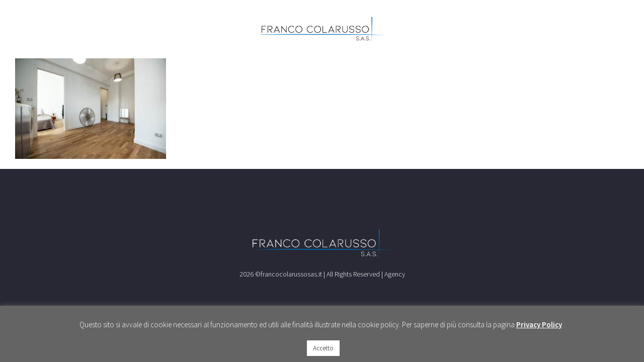

--- FILE ---
content_type: text/css
request_url: https://colarussogroup.it/wp-content/themes/colarussogroup/style.css?ver=6.2.8
body_size: 13427
content:
/*
Theme Name: ColarussoGroup
Description: ColarussoGroup Theme
Author: Imago.it
Author URI: https://www.imago.it
Template: Avada
Version: 1.0.0
Text Domain:  Avada
*/

#boxed-wrapper {
    overflow: inherit !important;
}
.fusion-logo{
	width:100%;
	text-align: center;
}
.fusion-logo img{
	width:20% !important;
	margin: 0 auto;
}
.full-wrapper {
	width:100%;
	padding: 0 0 5%
}
.content-0-10 {
	padding: 0 10%
}
.sticky {
  position: -webkit-sticky;
  position: sticky !important;
  top:0px;
  margin:1vh 0 10px;
  background: #fff;
  text-align: center;
  z-index: 100;
  padding:20px 0
}
.sticky h1{
  font-weight: bold !important;
  font-size: 50px !important;
  margin: 0 !important;
  color: #fff !important;
}
.sticky h1 span{
  color:#006db8;
}
.sticky img{
  width:30%;
}
.logo-text {
	margin: 0 0 10vh
}
h2.home-h2{
	font-size:22px !important;
	font-weight: 200 !important;
	line-height: 1.5 !important
}
.about-text {
	margin: 0;
	padding: 0 20%;
	position: relative;
}
#timeline{
	width:100%;
	float: left;
	margin: 0
}
.h-line {
    margin: auto;
    margin-top: 25vh;
    width: 130px;
    background: #272833;
    height: 1px;
    position: relative;
}
.h-line a.anchor-scroll{
    width: 100%;
    height: 80px;
    position: absolute;
    top: -80px;
    color: #006db8;
    text-align: center;
}
.h-line:before {
	content: '';
	position: absolute;
	top:-30px;
	left:40px;
    width: 30px;
    background: #272833;
    height: 1px;
    transform: rotate(50deg);
}
.h-line:after {
	content: '';
	position: absolute;
	top:-30px;
	left:59px;
    width: 30px;
    background: #272833;
    height: 1px;
    transform: rotate(-50deg);
}
.full-wrapper .fusion-builder-row-inner{
	padding:10% 5% !important;
	float: left;
}
.full-wrapper{
	padding:10% 5% !important;
	float: left;
}
.full-wrapper .fusion-builder-row-inner .fusion_builder_column_1_2{
	padding:15% 0 0;
	float: left;
}
.full-wrapper .fusion-builder-row-inner:after {
	content: '';
	position: absolute;
	width: 1px;
	background: #272833;
	height: 100%;
	top:0;
	left: calc(50% - 1px)
}
.date-content {
	border-bottom: 0px solid #0bb4ca;
	font-size: 30px;
	width: 80px;
	height: 80px;
	text-align: center;
	color: #006db8;
	line-height: 80px;
	border-radius: 0%;
	position: relative;
}
.date-content-left {
	position: -webkit-sticky !important;
    position: sticky !important;
    top:25%;
    text-align: right;
}
.date-wrapper-mobile, .date-content-mobile{
	display:none
}
.date-content-left .date-wrapper {
	float: left;
	margin: 0;
	width:100%;
	height: auto;
	padding: 0 100px 0 0
}
.date-content-left .date-content {
	float: right;
	margin:0;
	background: transparent;
	font-size: 5em;
	font-weight: 600;
	width: auto;
	height: auto;
	padding: 0
}
.date-content-left .date-content:before {
	content: '';
	position: absolute;
	top:calc(50% - 20px);
	right:-120px;
	z-index: -1;
	width: 30px;
	height: 30px;
	background: transparent;
	border: 5px solid #006db8;
	margin:0;
	border-radius: 50%;
	z-index: 100
}
.date-content-left .date-content:after {
	content: '';
	position: absolute;
	top:50%;
	right:-200px;
	z-index: -1;
	width: 80px;
	height: 1px;
	background: #272833;
	margin:0
}
.date-content-left h3 {
	width: 100%;
	font-size: 2.5em !important;
	color: #272833 !important;
	margin:20px 0 0;
	display: inline-block;
	padding:0 0px 0 0;
	line-height: normal !important;
}
.date-content-right {
	position: -webkit-sticky !important;
    position: sticky !important;
    top:25%;
}
.date-content-right .date-wrapper {
	float: left;
	margin: 0;
	width:100%;
	height: auto;
	padding: 0 0 0 100px
}
.date-content-right .date-content {
	float: left;
	margin:0;
	background: transparent;
	font-size: 5em;
	font-weight: 600;
	width: auto;
	height: auto;
	padding: 0
}
.date-content-right .date-content:before {
	content: '';
	position: absolute;
	top:calc(50% - 20px);
	left:-120px;
	z-index: -1;
	width: 30px;
	height: 30px;
	background: transparent;
	border: 5px solid #006db8;
	margin:0;
	border-radius: 50%;
	z-index: 100
}
.date-content-right .date-content:after {
	content: '';
	position: absolute;
	top:50%;
	left:-200px;
	z-index: -1;
	width: 80px;
	height: 1px;
	background: #272833;
	margin:0
}
.date-content-right h3 {
	width: 100%;
	font-size: 2.5em !important;
	color: #272833 !important;
	margin:20px 0 0;
	display: inline-block;
	padding:0 0px 0 0;
	line-height: normal !important;
}
/*.date-content-right .date-content {
	float: left;
	margin-left: -40px
}
.date-content-right .date-content:after {
	content: '';
	position: absolute;
	top:50%;
	left:-100px;
	z-index: -1;
	width: 100px;
	height: 1px;
	background: #272833;
	margin:0
}
.date-content-right h3 {
	width: auto;
	font-size: 30px !important;
	font-weight: 600 !important;
	color: #fff !important;
	margin:0;
	display: inline-block;
	padding-left:40px;
	line-height: 80px !important;
}*/
.left-item {
	padding-right: 100px !important;
}
.left-item .fusion-column-wrapper {
	padding: 40px !important;
	background: #f3f3f3;
	border-bottom: 0px solid #0bb4ca 
}
.left-item .fusion-column-wrapper p{
	color: #272833 !important 
}
.right-item {
	padding-left: 100px !important;
}
.right-item .fusion-column-wrapper {
	padding: 40px !important;
	background: #f3f3f3;
	border-bottom: 0px solid #0bb4ca 
}
.right-item .fusion-column-wrapper p{
	color: #272833 !Important
}

.left-item p, .right-item p {
	margin:0 !important;
}
.end-line-wrapper {
	width: 100%;
	height: 56px;
	float: left;
	margin: 0;
	position: relative;
}
.end-line-wrapper:before {
	content: '';
	position: absolute;
	width: 8px;
	background: #272833;
	height: 8px;
	top:20px;
	left: calc(50% - 4px);
	border-radius: 50%
}
.end-line-wrapper:after {
	content: '';
	position: absolute;
	width: 8px;
	background: #272833;
	height: 8px;
	bottom:0;
	left: calc(50% - 4px);
	border-radius: 50%
}
.full-wrapper .fusion-text.dark-bg{
	padding:10% 10% 0 !important;
	float: left;
	width: 100%;
	background:#1b1d26
}
.full-wrapper .fusion-text.dark-bg h2{
	float: left;
	width: 100%;
	font-size: 50px !important;
	font-family: "Source Sans Pro" !important;
	font-weight: 600 !important;
	margin: 0 0 70px
}
.logo-home-title-sx{
	padding: 0 100px 0 0;
    width: 250px;
}
.logo-home-title-dx{
	padding: 0 0 0 100px; 
    width: 250px;
}
.logo-home-title-dx-mobile, .logo-home-title-sx-mobile{
	display:none !important
}
.brand-group-wrapper {
	width: 100%;
    height: auto;
    float: left;
    margin:0;
    padding:10% 15% 0;
    background: #fff;
}
.brand-group-wrapper-cont {
	width: 100%;
    height: auto;
    float: left;
    margin:0;
    padding:5% 0 0;
    border-top: 1px solid #272833
}
.brand-group {
	width:calc(100% / 5);
    height: auto;
    float:left;
    padding:0 30px;
	margin: 0
}
.brand-group a{
	width: 100%;
    height: 200px;
    display: block;
    background: #1b1d26;
    -webkit-transition: .4s;
    transition: .4s;
}
.image-left-flip a{
	background: url('https://colarussogroup.it/wp-content/uploads/2020/01/logo-cosmo.png') no-repeat center;
	background-size:  100%;
}
.image-center-flip a{
	background: url('https://colarussogroup.it/wp-content/uploads/2020/01/logo-universoceramiche.png') no-repeat center;
	background-size: 100%;
}
.image-right-flip a{
	background: url('https://colarussogroup.it/wp-content/uploads/2020/01/logo-clab.png') no-repeat center;
	background-size:  100%;;
}
.image-moon-flip a{
	background: url('https://colarussogroup.it/wp-content/uploads/2020/08/LOGOMOONSTONE.png') no-repeat center;
	background-size: 100%;;
}
.image-2c-flip a{
	background: url('https://colarussogroup.it/wp-content/uploads/2020/07/LOGO-MILANO-2C.png') no-repeat center;
	background-size:  100%;;
}
.fusion-counters-box {
	padding: 0 10% 0
}
.fusion-counter-box .counter-box-container {
	border-right:1px solid #272833 !important;
	padding: 50px 20px !important;
}
.fusion-counter-box:last-child .counter-box-container {
	border-right:0px solid #fff !important;
}
.display-counter {
	font-weight:600 !important;
}
.counter-box-content {
	margin-top: 10px
}
.fusion-copyright-content span {
	float: left;
	width: 100%;
	margin: 0 0 20px;
	font-family: "Work Sans";
	font-size: 25px;
	font-weight: bold;
}
#toTop {
	width:50px;
	height: 50px;
	line-height: 50px;
	background:#272833;
	border-radius: 50% !important;
	bottom: 30px !important;
}
#toTop:hover {
	background:#006db8 !important;
}
.fusion-imageframe {
	margin-bottom:40px
}
.moon-logo{
	background: #fff;
	padding:30px 20%
}
body.fusion-button_size-large .fusion-button-default-size, body.fusion-button_size-large button.button {
    padding: 15px 60px !important;
    margin-bottom:25px
}
.link-moon{
    float: left;
    width: 100%;
    text-align: center;
    margin: 50px 0 30px 0;
}
.link-moon a{
    color: #fff;
    font-size:20px;
    text-align: center;
    background: #006db8;
    padding:25px
}
.link-moon a:hover{
    color: #fff;
}
.link-moon i{
    color: #006db8;
    font-size:28px;
    padding:0 20px
}
.moon-page-logo{
	max-width: 25% !important
}
.page-section{
	margin-top:130px !important
}
.page-section .fusion-imageframe{
	margin-bottom:0 !important
}
.moonstone-title h1{
	text-align:center;
	font-size:60px !Important;
	margin-top:35px !important
}
#page-section-title{
	position: relative;
}/*
#page-section-title:before{
	position: absolute;
	content:'';
    width: 150%;
    height: 80%;
    top: 10%;
    left: -20%;
    background: rgb(0 110 183 / .4);
}
*/
.fusion-content-boxes-1, .fusion-content-boxes-2, .fusion-content-boxes-3{
	
	margin:0 auto !important;
	padding: 15px 0 !important;
}
.fusion-content-boxes .fusion-column{
	margin-bottom:0 !important
}
.heading-with-icon img{
	width:50px
}
.price{
	text-align: center;
    font-size: 20px;
    font-weight: 800;
    background: #006db8;
    padding: 10px 0;
    color: #fff;
    width: 50%;
    margin: 0 auto;
}
.price p{
	margin:0 !important
}
.fusion-copyright-content img{
	width:280px;
	margin:20px 0
}
h1 span{
	font-size: 60%;
	font-weight: 500
}
.maps i{
	display: none !important
}
.fusion-accordian .panel-heading .panel-title a{
	display:block !important;
	text-align: center !important;
}
.maps .fusion-toggle-heading{
	font-family: "Source Sans Pro" !important;
	color: #016cb4 !Important;
	font-weight: 300 !important
	
}
.maps a span.fusion-toggle-heading {
    position: relative;
}
.maps a span.fusion-toggle-heading:after {
    content: '';
    position: absolute;
    top: 40px;
    left: 39px;
    width: 30px;
    background: #fff;
    height: 1px;
    transform: rotate(-50deg);
}
.maps a span.fusion-toggle-heading:before {
    content: '';
    position: absolute;
    top: 40px;
    left: 20px;
    width: 30px;
    background: #fff;
    height: 1px;
    transform: rotate(50deg);
}
.fusion-accordian .panel-body{
	padding-top:40px !important
}
.wp-image-394{
	width:70%
}

.wpcf7-form .wpcf7-text{
	background: #f3f3f3 !important;
	border:0 !important;
	height: 45px !important;
	font-family: "Source Sans Pro" !important;
	color: #272833 !important
}
.wpcf7-form textarea{
	background: #f3f3f3 !important;
	border:0 !important;
	height: 100px !important;
	font-family: "Source Sans Pro" !important;
	color: #272833 !important
}
span.wpcf7-list-item{
	margin: 0!important
}
.wpcf7-submit{
	background: #006bb4 !important;
	font-family: "Source Sans Pro" !important
}
.content-box-heading{
	font-size:15px !important;
	color: #272833 !important
}
.press{
	width:65%;
	margin:0 auto;
}
.press-item{
	width:calc(100% / 3);
	float: left;
	padding:20px;
	text-align: center;
}
.logo-cortina img{
	height:100px;
	width:auto
}
.logo-dati img{
	width:60%
	
}





@media(min-width:300px) and (max-width:768px){
	.fusion-carousel .fusion-carousel-swipe {
    height: 165px !important;
}
	.sticky{
		position: fixed !important;
		top:0;
		left: 0;
		margin:0;
		padding:25px
	}
	.sticky img{
		width:100%
	}
	.logo-text{
		margin:30% 0
	}
	.about-text{
		padding:0
	}
	.h-line{
		margin-top:20vh;
		height: 0
	}
	.full-wrapper .fusion-builder-row-inner:after{
		display:nne
	}
	.left-item{
		padding:0 !Important
	}
	.left-item .fusion-column-wrapper{
		padding:25px
	}
	.full-wrapper .fusion-builder-row-inner{
		padding:50px 0 !important
	}
	.date-content-right .date-content:before, .date-content-right .date-content:after{
		display:none
	}
	.date-wrapper {
		display: none;
		
	}
		.date-wrapper-mobile {
		display: block;
		float: left;
		margin: 0;
		width:100%;
		height: auto;
		padding: 0;
		text-align: center;
    	margin-bottom: 35px;
	}
	.date-content-mobile {
		display: block;
		margin:0;
		font-size: 4em;
		font-weight: 600;
		text-align: center;
    	color: #006db8;
	}
	.right-item{
		padding:0 !important
	}
	.logo-home-title-dx-mobile, .logo-home-title-sx-mobile{
		display: block !important;
	    margin: 0 auto !important;
	    width: 50%;
	    float: none !important;
	}
	.logo-home-title-dx, .logo-home-title-sx{
		display: none !important;
	}
	.link-moon a{
		float: left;
		text-transform: uppercase;
	}
	.press-item{
		width:100%
	}
	.brand-group{
		width:100%
	}
	.fusion-logo img{
		width:100% !important
	}
	.moon-page-logo{
		max-width:70% !important
	}
	h1 span {
	    width: 100%;
	    float: left;
	}
	.fusion-content-boxes.content-boxes-icon-on-top .heading{
		width:calc(100% / 4);
		float:left
	}
	#maps{
		background: #f3f3f3 !important;
		padding: 20px !important
	}
	.page-section{
		margin-top:35px !important
	}
	.logo-cortina img{
		padding:15px 0
	}
}


















